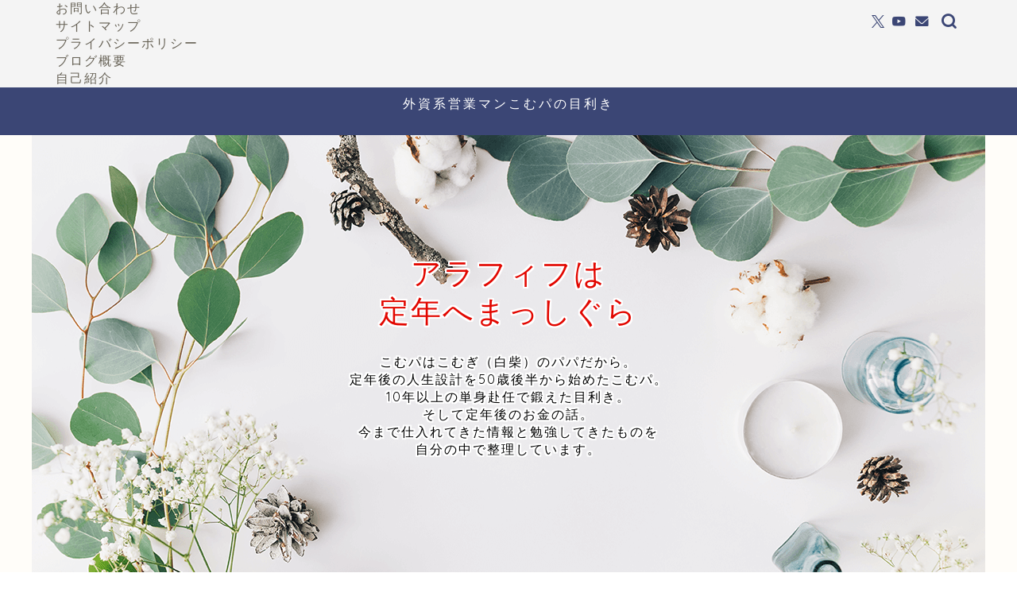

--- FILE ---
content_type: text/html; charset=utf-8
request_url: https://www.google.com/recaptcha/api2/aframe
body_size: 267
content:
<!DOCTYPE HTML><html><head><meta http-equiv="content-type" content="text/html; charset=UTF-8"></head><body><script nonce="GSs-LTApvO8glnBzxE9PJw">/** Anti-fraud and anti-abuse applications only. See google.com/recaptcha */ try{var clients={'sodar':'https://pagead2.googlesyndication.com/pagead/sodar?'};window.addEventListener("message",function(a){try{if(a.source===window.parent){var b=JSON.parse(a.data);var c=clients[b['id']];if(c){var d=document.createElement('img');d.src=c+b['params']+'&rc='+(localStorage.getItem("rc::a")?sessionStorage.getItem("rc::b"):"");window.document.body.appendChild(d);sessionStorage.setItem("rc::e",parseInt(sessionStorage.getItem("rc::e")||0)+1);localStorage.setItem("rc::h",'1768911408647');}}}catch(b){}});window.parent.postMessage("_grecaptcha_ready", "*");}catch(b){}</script></body></html>